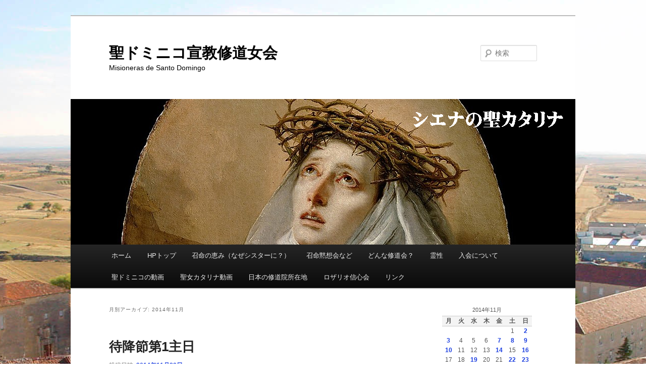

--- FILE ---
content_type: text/html; charset=UTF-8
request_url: https://dominica.jp/bbs/?m=201411
body_size: 11697
content:
<!DOCTYPE html>
<!--[if IE 6]>
<html id="ie6" lang="ja">
<![endif]-->
<!--[if IE 7]>
<html id="ie7" lang="ja">
<![endif]-->
<!--[if IE 8]>
<html id="ie8" lang="ja">
<![endif]-->
<!--[if !(IE 6) & !(IE 7) & !(IE 8)]><!-->
<html lang="ja">
<!--<![endif]-->
<head>
<meta charset="UTF-8" />
<meta name="viewport" content="width=device-width" />
<title>
11月 | 2014 | 聖ドミニコ宣教修道女会	</title>
<link rel="profile" href="https://gmpg.org/xfn/11" />
<link rel="stylesheet" type="text/css" media="all" href="https://dominica.daa.jp/bbs/wp-content/themes/twentyeleven/style.css?ver=20240716" />
<link rel="pingback" href="https://dominica.daa.jp/bbs/xmlrpc.php">
<!--[if lt IE 9]>
<script src="https://dominica.daa.jp/bbs/wp-content/themes/twentyeleven/js/html5.js?ver=3.7.0" type="text/javascript"></script>
<![endif]-->
<meta name='robots' content='max-image-preview:large' />
<link rel='dns-prefetch' href='//dominica.daa.jp' />
<link rel="alternate" type="application/rss+xml" title="聖ドミニコ宣教修道女会 &raquo; フィード" href="https://dominica.daa.jp/bbs/?feed=rss2" />
<link rel="alternate" type="application/rss+xml" title="聖ドミニコ宣教修道女会 &raquo; コメントフィード" href="https://dominica.daa.jp/bbs/?feed=comments-rss2" />
<script type="text/javascript">
/* <![CDATA[ */
window._wpemojiSettings = {"baseUrl":"https:\/\/s.w.org\/images\/core\/emoji\/15.0.3\/72x72\/","ext":".png","svgUrl":"https:\/\/s.w.org\/images\/core\/emoji\/15.0.3\/svg\/","svgExt":".svg","source":{"concatemoji":"https:\/\/dominica.daa.jp\/bbs\/wp-includes\/js\/wp-emoji-release.min.js?ver=6.6.4"}};
/*! This file is auto-generated */
!function(i,n){var o,s,e;function c(e){try{var t={supportTests:e,timestamp:(new Date).valueOf()};sessionStorage.setItem(o,JSON.stringify(t))}catch(e){}}function p(e,t,n){e.clearRect(0,0,e.canvas.width,e.canvas.height),e.fillText(t,0,0);var t=new Uint32Array(e.getImageData(0,0,e.canvas.width,e.canvas.height).data),r=(e.clearRect(0,0,e.canvas.width,e.canvas.height),e.fillText(n,0,0),new Uint32Array(e.getImageData(0,0,e.canvas.width,e.canvas.height).data));return t.every(function(e,t){return e===r[t]})}function u(e,t,n){switch(t){case"flag":return n(e,"\ud83c\udff3\ufe0f\u200d\u26a7\ufe0f","\ud83c\udff3\ufe0f\u200b\u26a7\ufe0f")?!1:!n(e,"\ud83c\uddfa\ud83c\uddf3","\ud83c\uddfa\u200b\ud83c\uddf3")&&!n(e,"\ud83c\udff4\udb40\udc67\udb40\udc62\udb40\udc65\udb40\udc6e\udb40\udc67\udb40\udc7f","\ud83c\udff4\u200b\udb40\udc67\u200b\udb40\udc62\u200b\udb40\udc65\u200b\udb40\udc6e\u200b\udb40\udc67\u200b\udb40\udc7f");case"emoji":return!n(e,"\ud83d\udc26\u200d\u2b1b","\ud83d\udc26\u200b\u2b1b")}return!1}function f(e,t,n){var r="undefined"!=typeof WorkerGlobalScope&&self instanceof WorkerGlobalScope?new OffscreenCanvas(300,150):i.createElement("canvas"),a=r.getContext("2d",{willReadFrequently:!0}),o=(a.textBaseline="top",a.font="600 32px Arial",{});return e.forEach(function(e){o[e]=t(a,e,n)}),o}function t(e){var t=i.createElement("script");t.src=e,t.defer=!0,i.head.appendChild(t)}"undefined"!=typeof Promise&&(o="wpEmojiSettingsSupports",s=["flag","emoji"],n.supports={everything:!0,everythingExceptFlag:!0},e=new Promise(function(e){i.addEventListener("DOMContentLoaded",e,{once:!0})}),new Promise(function(t){var n=function(){try{var e=JSON.parse(sessionStorage.getItem(o));if("object"==typeof e&&"number"==typeof e.timestamp&&(new Date).valueOf()<e.timestamp+604800&&"object"==typeof e.supportTests)return e.supportTests}catch(e){}return null}();if(!n){if("undefined"!=typeof Worker&&"undefined"!=typeof OffscreenCanvas&&"undefined"!=typeof URL&&URL.createObjectURL&&"undefined"!=typeof Blob)try{var e="postMessage("+f.toString()+"("+[JSON.stringify(s),u.toString(),p.toString()].join(",")+"));",r=new Blob([e],{type:"text/javascript"}),a=new Worker(URL.createObjectURL(r),{name:"wpTestEmojiSupports"});return void(a.onmessage=function(e){c(n=e.data),a.terminate(),t(n)})}catch(e){}c(n=f(s,u,p))}t(n)}).then(function(e){for(var t in e)n.supports[t]=e[t],n.supports.everything=n.supports.everything&&n.supports[t],"flag"!==t&&(n.supports.everythingExceptFlag=n.supports.everythingExceptFlag&&n.supports[t]);n.supports.everythingExceptFlag=n.supports.everythingExceptFlag&&!n.supports.flag,n.DOMReady=!1,n.readyCallback=function(){n.DOMReady=!0}}).then(function(){return e}).then(function(){var e;n.supports.everything||(n.readyCallback(),(e=n.source||{}).concatemoji?t(e.concatemoji):e.wpemoji&&e.twemoji&&(t(e.twemoji),t(e.wpemoji)))}))}((window,document),window._wpemojiSettings);
/* ]]> */
</script>
<style id='wp-emoji-styles-inline-css' type='text/css'>

	img.wp-smiley, img.emoji {
		display: inline !important;
		border: none !important;
		box-shadow: none !important;
		height: 1em !important;
		width: 1em !important;
		margin: 0 0.07em !important;
		vertical-align: -0.1em !important;
		background: none !important;
		padding: 0 !important;
	}
</style>
<link rel='stylesheet' id='wp-block-library-css' href='https://dominica.daa.jp/bbs/wp-includes/css/dist/block-library/style.min.css?ver=6.6.4' type='text/css' media='all' />
<style id='wp-block-library-theme-inline-css' type='text/css'>
.wp-block-audio :where(figcaption){color:#555;font-size:13px;text-align:center}.is-dark-theme .wp-block-audio :where(figcaption){color:#ffffffa6}.wp-block-audio{margin:0 0 1em}.wp-block-code{border:1px solid #ccc;border-radius:4px;font-family:Menlo,Consolas,monaco,monospace;padding:.8em 1em}.wp-block-embed :where(figcaption){color:#555;font-size:13px;text-align:center}.is-dark-theme .wp-block-embed :where(figcaption){color:#ffffffa6}.wp-block-embed{margin:0 0 1em}.blocks-gallery-caption{color:#555;font-size:13px;text-align:center}.is-dark-theme .blocks-gallery-caption{color:#ffffffa6}:root :where(.wp-block-image figcaption){color:#555;font-size:13px;text-align:center}.is-dark-theme :root :where(.wp-block-image figcaption){color:#ffffffa6}.wp-block-image{margin:0 0 1em}.wp-block-pullquote{border-bottom:4px solid;border-top:4px solid;color:currentColor;margin-bottom:1.75em}.wp-block-pullquote cite,.wp-block-pullquote footer,.wp-block-pullquote__citation{color:currentColor;font-size:.8125em;font-style:normal;text-transform:uppercase}.wp-block-quote{border-left:.25em solid;margin:0 0 1.75em;padding-left:1em}.wp-block-quote cite,.wp-block-quote footer{color:currentColor;font-size:.8125em;font-style:normal;position:relative}.wp-block-quote.has-text-align-right{border-left:none;border-right:.25em solid;padding-left:0;padding-right:1em}.wp-block-quote.has-text-align-center{border:none;padding-left:0}.wp-block-quote.is-large,.wp-block-quote.is-style-large,.wp-block-quote.is-style-plain{border:none}.wp-block-search .wp-block-search__label{font-weight:700}.wp-block-search__button{border:1px solid #ccc;padding:.375em .625em}:where(.wp-block-group.has-background){padding:1.25em 2.375em}.wp-block-separator.has-css-opacity{opacity:.4}.wp-block-separator{border:none;border-bottom:2px solid;margin-left:auto;margin-right:auto}.wp-block-separator.has-alpha-channel-opacity{opacity:1}.wp-block-separator:not(.is-style-wide):not(.is-style-dots){width:100px}.wp-block-separator.has-background:not(.is-style-dots){border-bottom:none;height:1px}.wp-block-separator.has-background:not(.is-style-wide):not(.is-style-dots){height:2px}.wp-block-table{margin:0 0 1em}.wp-block-table td,.wp-block-table th{word-break:normal}.wp-block-table :where(figcaption){color:#555;font-size:13px;text-align:center}.is-dark-theme .wp-block-table :where(figcaption){color:#ffffffa6}.wp-block-video :where(figcaption){color:#555;font-size:13px;text-align:center}.is-dark-theme .wp-block-video :where(figcaption){color:#ffffffa6}.wp-block-video{margin:0 0 1em}:root :where(.wp-block-template-part.has-background){margin-bottom:0;margin-top:0;padding:1.25em 2.375em}
</style>
<style id='classic-theme-styles-inline-css' type='text/css'>
/*! This file is auto-generated */
.wp-block-button__link{color:#fff;background-color:#32373c;border-radius:9999px;box-shadow:none;text-decoration:none;padding:calc(.667em + 2px) calc(1.333em + 2px);font-size:1.125em}.wp-block-file__button{background:#32373c;color:#fff;text-decoration:none}
</style>
<style id='global-styles-inline-css' type='text/css'>
:root{--wp--preset--aspect-ratio--square: 1;--wp--preset--aspect-ratio--4-3: 4/3;--wp--preset--aspect-ratio--3-4: 3/4;--wp--preset--aspect-ratio--3-2: 3/2;--wp--preset--aspect-ratio--2-3: 2/3;--wp--preset--aspect-ratio--16-9: 16/9;--wp--preset--aspect-ratio--9-16: 9/16;--wp--preset--color--black: #000;--wp--preset--color--cyan-bluish-gray: #abb8c3;--wp--preset--color--white: #fff;--wp--preset--color--pale-pink: #f78da7;--wp--preset--color--vivid-red: #cf2e2e;--wp--preset--color--luminous-vivid-orange: #ff6900;--wp--preset--color--luminous-vivid-amber: #fcb900;--wp--preset--color--light-green-cyan: #7bdcb5;--wp--preset--color--vivid-green-cyan: #00d084;--wp--preset--color--pale-cyan-blue: #8ed1fc;--wp--preset--color--vivid-cyan-blue: #0693e3;--wp--preset--color--vivid-purple: #9b51e0;--wp--preset--color--blue: #1982d1;--wp--preset--color--dark-gray: #373737;--wp--preset--color--medium-gray: #666;--wp--preset--color--light-gray: #e2e2e2;--wp--preset--gradient--vivid-cyan-blue-to-vivid-purple: linear-gradient(135deg,rgba(6,147,227,1) 0%,rgb(155,81,224) 100%);--wp--preset--gradient--light-green-cyan-to-vivid-green-cyan: linear-gradient(135deg,rgb(122,220,180) 0%,rgb(0,208,130) 100%);--wp--preset--gradient--luminous-vivid-amber-to-luminous-vivid-orange: linear-gradient(135deg,rgba(252,185,0,1) 0%,rgba(255,105,0,1) 100%);--wp--preset--gradient--luminous-vivid-orange-to-vivid-red: linear-gradient(135deg,rgba(255,105,0,1) 0%,rgb(207,46,46) 100%);--wp--preset--gradient--very-light-gray-to-cyan-bluish-gray: linear-gradient(135deg,rgb(238,238,238) 0%,rgb(169,184,195) 100%);--wp--preset--gradient--cool-to-warm-spectrum: linear-gradient(135deg,rgb(74,234,220) 0%,rgb(151,120,209) 20%,rgb(207,42,186) 40%,rgb(238,44,130) 60%,rgb(251,105,98) 80%,rgb(254,248,76) 100%);--wp--preset--gradient--blush-light-purple: linear-gradient(135deg,rgb(255,206,236) 0%,rgb(152,150,240) 100%);--wp--preset--gradient--blush-bordeaux: linear-gradient(135deg,rgb(254,205,165) 0%,rgb(254,45,45) 50%,rgb(107,0,62) 100%);--wp--preset--gradient--luminous-dusk: linear-gradient(135deg,rgb(255,203,112) 0%,rgb(199,81,192) 50%,rgb(65,88,208) 100%);--wp--preset--gradient--pale-ocean: linear-gradient(135deg,rgb(255,245,203) 0%,rgb(182,227,212) 50%,rgb(51,167,181) 100%);--wp--preset--gradient--electric-grass: linear-gradient(135deg,rgb(202,248,128) 0%,rgb(113,206,126) 100%);--wp--preset--gradient--midnight: linear-gradient(135deg,rgb(2,3,129) 0%,rgb(40,116,252) 100%);--wp--preset--font-size--small: 13px;--wp--preset--font-size--medium: 20px;--wp--preset--font-size--large: 36px;--wp--preset--font-size--x-large: 42px;--wp--preset--spacing--20: 0.44rem;--wp--preset--spacing--30: 0.67rem;--wp--preset--spacing--40: 1rem;--wp--preset--spacing--50: 1.5rem;--wp--preset--spacing--60: 2.25rem;--wp--preset--spacing--70: 3.38rem;--wp--preset--spacing--80: 5.06rem;--wp--preset--shadow--natural: 6px 6px 9px rgba(0, 0, 0, 0.2);--wp--preset--shadow--deep: 12px 12px 50px rgba(0, 0, 0, 0.4);--wp--preset--shadow--sharp: 6px 6px 0px rgba(0, 0, 0, 0.2);--wp--preset--shadow--outlined: 6px 6px 0px -3px rgba(255, 255, 255, 1), 6px 6px rgba(0, 0, 0, 1);--wp--preset--shadow--crisp: 6px 6px 0px rgba(0, 0, 0, 1);}:where(.is-layout-flex){gap: 0.5em;}:where(.is-layout-grid){gap: 0.5em;}body .is-layout-flex{display: flex;}.is-layout-flex{flex-wrap: wrap;align-items: center;}.is-layout-flex > :is(*, div){margin: 0;}body .is-layout-grid{display: grid;}.is-layout-grid > :is(*, div){margin: 0;}:where(.wp-block-columns.is-layout-flex){gap: 2em;}:where(.wp-block-columns.is-layout-grid){gap: 2em;}:where(.wp-block-post-template.is-layout-flex){gap: 1.25em;}:where(.wp-block-post-template.is-layout-grid){gap: 1.25em;}.has-black-color{color: var(--wp--preset--color--black) !important;}.has-cyan-bluish-gray-color{color: var(--wp--preset--color--cyan-bluish-gray) !important;}.has-white-color{color: var(--wp--preset--color--white) !important;}.has-pale-pink-color{color: var(--wp--preset--color--pale-pink) !important;}.has-vivid-red-color{color: var(--wp--preset--color--vivid-red) !important;}.has-luminous-vivid-orange-color{color: var(--wp--preset--color--luminous-vivid-orange) !important;}.has-luminous-vivid-amber-color{color: var(--wp--preset--color--luminous-vivid-amber) !important;}.has-light-green-cyan-color{color: var(--wp--preset--color--light-green-cyan) !important;}.has-vivid-green-cyan-color{color: var(--wp--preset--color--vivid-green-cyan) !important;}.has-pale-cyan-blue-color{color: var(--wp--preset--color--pale-cyan-blue) !important;}.has-vivid-cyan-blue-color{color: var(--wp--preset--color--vivid-cyan-blue) !important;}.has-vivid-purple-color{color: var(--wp--preset--color--vivid-purple) !important;}.has-black-background-color{background-color: var(--wp--preset--color--black) !important;}.has-cyan-bluish-gray-background-color{background-color: var(--wp--preset--color--cyan-bluish-gray) !important;}.has-white-background-color{background-color: var(--wp--preset--color--white) !important;}.has-pale-pink-background-color{background-color: var(--wp--preset--color--pale-pink) !important;}.has-vivid-red-background-color{background-color: var(--wp--preset--color--vivid-red) !important;}.has-luminous-vivid-orange-background-color{background-color: var(--wp--preset--color--luminous-vivid-orange) !important;}.has-luminous-vivid-amber-background-color{background-color: var(--wp--preset--color--luminous-vivid-amber) !important;}.has-light-green-cyan-background-color{background-color: var(--wp--preset--color--light-green-cyan) !important;}.has-vivid-green-cyan-background-color{background-color: var(--wp--preset--color--vivid-green-cyan) !important;}.has-pale-cyan-blue-background-color{background-color: var(--wp--preset--color--pale-cyan-blue) !important;}.has-vivid-cyan-blue-background-color{background-color: var(--wp--preset--color--vivid-cyan-blue) !important;}.has-vivid-purple-background-color{background-color: var(--wp--preset--color--vivid-purple) !important;}.has-black-border-color{border-color: var(--wp--preset--color--black) !important;}.has-cyan-bluish-gray-border-color{border-color: var(--wp--preset--color--cyan-bluish-gray) !important;}.has-white-border-color{border-color: var(--wp--preset--color--white) !important;}.has-pale-pink-border-color{border-color: var(--wp--preset--color--pale-pink) !important;}.has-vivid-red-border-color{border-color: var(--wp--preset--color--vivid-red) !important;}.has-luminous-vivid-orange-border-color{border-color: var(--wp--preset--color--luminous-vivid-orange) !important;}.has-luminous-vivid-amber-border-color{border-color: var(--wp--preset--color--luminous-vivid-amber) !important;}.has-light-green-cyan-border-color{border-color: var(--wp--preset--color--light-green-cyan) !important;}.has-vivid-green-cyan-border-color{border-color: var(--wp--preset--color--vivid-green-cyan) !important;}.has-pale-cyan-blue-border-color{border-color: var(--wp--preset--color--pale-cyan-blue) !important;}.has-vivid-cyan-blue-border-color{border-color: var(--wp--preset--color--vivid-cyan-blue) !important;}.has-vivid-purple-border-color{border-color: var(--wp--preset--color--vivid-purple) !important;}.has-vivid-cyan-blue-to-vivid-purple-gradient-background{background: var(--wp--preset--gradient--vivid-cyan-blue-to-vivid-purple) !important;}.has-light-green-cyan-to-vivid-green-cyan-gradient-background{background: var(--wp--preset--gradient--light-green-cyan-to-vivid-green-cyan) !important;}.has-luminous-vivid-amber-to-luminous-vivid-orange-gradient-background{background: var(--wp--preset--gradient--luminous-vivid-amber-to-luminous-vivid-orange) !important;}.has-luminous-vivid-orange-to-vivid-red-gradient-background{background: var(--wp--preset--gradient--luminous-vivid-orange-to-vivid-red) !important;}.has-very-light-gray-to-cyan-bluish-gray-gradient-background{background: var(--wp--preset--gradient--very-light-gray-to-cyan-bluish-gray) !important;}.has-cool-to-warm-spectrum-gradient-background{background: var(--wp--preset--gradient--cool-to-warm-spectrum) !important;}.has-blush-light-purple-gradient-background{background: var(--wp--preset--gradient--blush-light-purple) !important;}.has-blush-bordeaux-gradient-background{background: var(--wp--preset--gradient--blush-bordeaux) !important;}.has-luminous-dusk-gradient-background{background: var(--wp--preset--gradient--luminous-dusk) !important;}.has-pale-ocean-gradient-background{background: var(--wp--preset--gradient--pale-ocean) !important;}.has-electric-grass-gradient-background{background: var(--wp--preset--gradient--electric-grass) !important;}.has-midnight-gradient-background{background: var(--wp--preset--gradient--midnight) !important;}.has-small-font-size{font-size: var(--wp--preset--font-size--small) !important;}.has-medium-font-size{font-size: var(--wp--preset--font-size--medium) !important;}.has-large-font-size{font-size: var(--wp--preset--font-size--large) !important;}.has-x-large-font-size{font-size: var(--wp--preset--font-size--x-large) !important;}
:where(.wp-block-post-template.is-layout-flex){gap: 1.25em;}:where(.wp-block-post-template.is-layout-grid){gap: 1.25em;}
:where(.wp-block-columns.is-layout-flex){gap: 2em;}:where(.wp-block-columns.is-layout-grid){gap: 2em;}
:root :where(.wp-block-pullquote){font-size: 1.5em;line-height: 1.6;}
</style>
<link rel='stylesheet' id='twentyeleven-block-style-css' href='https://dominica.daa.jp/bbs/wp-content/themes/twentyeleven/blocks.css?ver=20240621' type='text/css' media='all' />
<link rel="https://api.w.org/" href="https://dominica.daa.jp/bbs/index.php?rest_route=/" /><link rel="EditURI" type="application/rsd+xml" title="RSD" href="https://dominica.daa.jp/bbs/xmlrpc.php?rsd" />
<meta name="generator" content="WordPress 6.6.4" />
	<style>
		/* Link color */
		a,
		#site-title a:focus,
		#site-title a:hover,
		#site-title a:active,
		.entry-title a:hover,
		.entry-title a:focus,
		.entry-title a:active,
		.widget_twentyeleven_ephemera .comments-link a:hover,
		section.recent-posts .other-recent-posts a[rel="bookmark"]:hover,
		section.recent-posts .other-recent-posts .comments-link a:hover,
		.format-image footer.entry-meta a:hover,
		#site-generator a:hover {
			color: #1b3ee0;
		}
		section.recent-posts .other-recent-posts .comments-link a:hover {
			border-color: #1b3ee0;
		}
		article.feature-image.small .entry-summary p a:hover,
		.entry-header .comments-link a:hover,
		.entry-header .comments-link a:focus,
		.entry-header .comments-link a:active,
		.feature-slider a.active {
			background-color: #1b3ee0;
		}
	</style>
			<style type="text/css" id="twentyeleven-header-css">
				#site-title a,
		#site-description {
			color: #000000;
		}
		</style>
		<style type="text/css" id="custom-background-css">
body.custom-background { background-color: #ffffff; background-image: url("https://dominica.jp/bbs/wp-content/uploads/2013/01/caler042.jpg"); background-position: center top; background-size: auto; background-repeat: no-repeat; background-attachment: scroll; }
</style>
	</head>

<body class="archive date custom-background wp-embed-responsive single-author two-column right-sidebar">
<div class="skip-link"><a class="assistive-text" href="#content">メインコンテンツへ移動</a></div><div class="skip-link"><a class="assistive-text" href="#secondary">サブコンテンツへ移動</a></div><div id="page" class="hfeed">
	<header id="branding">
			<hgroup>
				<h1 id="site-title"><span><a href="https://dominica.daa.jp/bbs/" rel="home">聖ドミニコ宣教修道女会</a></span></h1>
				<h2 id="site-description">Misioneras de Santo Domingo</h2>
			</hgroup>

						<a href="https://dominica.daa.jp/bbs/">
				<img src="https://dominica.daa.jp/bbs/wp-content/themes/twentyeleven/images/headers/wheel.jpg" width="1000" height="288" alt="聖ドミニコ宣教修道女会" decoding="async" fetchpriority="high" />			</a>
			
									<form method="get" id="searchform" action="https://dominica.daa.jp/bbs/">
		<label for="s" class="assistive-text">検索</label>
		<input type="text" class="field" name="s" id="s" placeholder="検索" />
		<input type="submit" class="submit" name="submit" id="searchsubmit" value="検索" />
	</form>
			
			<nav id="access">
				<h3 class="assistive-text">メインメニュー</h3>
				<div class="menu"><ul>
<li ><a href="https://dominica.daa.jp/bbs/">ホーム</a></li><li class="page_item page-item-38"><a href="https://dominica.daa.jp/bbs/?page_id=38">HPトップ</a></li>
<li class="page_item page-item-3787"><a href="https://dominica.daa.jp/bbs/?page_id=3787">召命の恵み（なぜシスターに？）</a></li>
<li class="page_item page-item-3260"><a href="https://dominica.daa.jp/bbs/?page_id=3260">召命黙想会など</a></li>
<li class="page_item page-item-2364"><a href="https://dominica.daa.jp/bbs/?page_id=2364">どんな修道会？</a></li>
<li class="page_item page-item-670 page_item_has_children"><a href="https://dominica.daa.jp/bbs/?page_id=670">霊性</a>
<ul class='children'>
	<li class="page_item page-item-51"><a href="https://dominica.daa.jp/bbs/?page_id=51">歴史</a></li>
	<li class="page_item page-item-2592"><a href="https://dominica.daa.jp/bbs/?page_id=2592">ジュビレについて</a></li>
	<li class="page_item page-item-355"><a href="https://dominica.daa.jp/bbs/?page_id=355">ドミニコ会の聖人</a></li>
</ul>
</li>
<li class="page_item page-item-230 page_item_has_children"><a href="https://dominica.daa.jp/bbs/?page_id=230">入会について</a>
<ul class='children'>
	<li class="page_item page-item-986 page_item_has_children"><a href="https://dominica.daa.jp/bbs/?page_id=986">修道女（シスター）になるには</a>
	<ul class='children'>
		<li class="page_item page-item-1031"><a href="https://dominica.daa.jp/bbs/?page_id=1031">修練院</a></li>
		<li class="page_item page-item-1141"><a href="https://dominica.daa.jp/bbs/?page_id=1141">国際修学院（スペイン）</a></li>
	</ul>
</li>
	<li class="page_item page-item-3137"><a href="https://dominica.daa.jp/bbs/?page_id=3137">ゆげゆげ体操</a></li>
</ul>
</li>
<li class="page_item page-item-2267"><a href="https://dominica.daa.jp/bbs/?page_id=2267">聖ドミニコの動画</a></li>
<li class="page_item page-item-3607"><a href="https://dominica.daa.jp/bbs/?page_id=3607">聖女カタリナ動画</a></li>
<li class="page_item page-item-55"><a href="https://dominica.daa.jp/bbs/?page_id=55">日本の修道院所在地</a></li>
<li class="page_item page-item-629 page_item_has_children"><a href="https://dominica.daa.jp/bbs/?page_id=629">ロザリオ信心会</a>
<ul class='children'>
	<li class="page_item page-item-1795"><a href="https://dominica.daa.jp/bbs/?page_id=1795">岡崎修道院</a></li>
	<li class="page_item page-item-1927"><a href="https://dominica.daa.jp/bbs/?page_id=1927">伊丹修道院</a></li>
</ul>
</li>
<li class="page_item page-item-1153"><a href="https://dominica.daa.jp/bbs/?page_id=1153">リンク</a></li>
</ul></div>
			</nav><!-- #access -->
	</header><!-- #branding -->


	<div id="main">

		<section id="primary">
			<div id="content" role="main">

			
				<header class="page-header">
					<h1 class="page-title">
						月別アーカイブ: <span>2014年11月</span>					</h1>
				</header>

							<nav id="nav-above">
				<h3 class="assistive-text">投稿ナビゲーション</h3>
				<div class="nav-previous"><a href="https://dominica.daa.jp/bbs/?m=201411&#038;paged=2" ><span class="meta-nav">&larr;</span> 過去の投稿</a></div>
				<div class="nav-next"></div>
			</nav><!-- #nav-above -->
			
				
					
	<article id="post-1469" class="post-1469 post type-post status-publish format-standard hentry category-25">
		<header class="entry-header">
						<h1 class="entry-title"><a href="https://dominica.daa.jp/bbs/?p=1469" rel="bookmark">待降節第1主日</a></h1>
			
						<div class="entry-meta">
				<span class="sep">投稿日時: </span><a href="https://dominica.daa.jp/bbs/?p=1469" title="8:50 PM" rel="bookmark"><time class="entry-date" datetime="2014-11-29T20:50:08+09:00">2014年11月29日</time></a><span class="by-author"> <span class="sep"> 投稿者: </span> <span class="author vcard"><a class="url fn n" href="https://dominica.daa.jp/bbs/?author=1" title="聖ドミニコ宣教修道女会 広報委員会 の投稿をすべて表示" rel="author">聖ドミニコ宣教修道女会 広報委員会</a></span></span>			</div><!-- .entry-meta -->
			
					</header><!-- .entry-header -->

				<div class="entry-content">
			<p><a href="http://www.oriens.or.jp/st/st141130.html" target="_blank"><img decoding="async" class="alignnone size-full wp-image-1169" src="http://dominica.jp/bbs/wp-content/uploads/2014/11/bible-w6.gif" alt="bible-w6" width="86" height="52" /></a>←クリック<strong>「目を覚ましていなさい」（マルコ13章33節）</strong><br />
<b><br />
</b></p>
					</div><!-- .entry-content -->
		
		<footer class="entry-meta">
			
										<span class="cat-links">
					<span class="entry-utility-prep entry-utility-prep-cat-links">カテゴリー:</span> <a href="https://dominica.daa.jp/bbs/?cat=25" rel="category">聖書と典礼</a>			</span>
							
										
			
					</footer><!-- .entry-meta -->
	</article><!-- #post-1469 -->

				
					
	<article id="post-1423" class="post-1423 post type-post status-publish format-standard hentry category-31">
		<header class="entry-header">
						<h1 class="entry-title"><a href="https://dominica.daa.jp/bbs/?p=1423" rel="bookmark">沖縄からの便り</a></h1>
			
						<div class="entry-meta">
				<span class="sep">投稿日時: </span><a href="https://dominica.daa.jp/bbs/?p=1423" title="9:02 PM" rel="bookmark"><time class="entry-date" datetime="2014-11-25T21:02:37+09:00">2014年11月25日</time></a><span class="by-author"> <span class="sep"> 投稿者: </span> <span class="author vcard"><a class="url fn n" href="https://dominica.daa.jp/bbs/?author=1" title="聖ドミニコ宣教修道女会 広報委員会 の投稿をすべて表示" rel="author">聖ドミニコ宣教修道女会 広報委員会</a></span></span>			</div><!-- .entry-meta -->
			
					</header><!-- .entry-header -->

				<div class="entry-content">
			<p><img decoding="async" class="alignnone size-full wp-image-1424" src="http://dominica.jp/bbs/wp-content/uploads/2014/11/IMG-e1416916840654.jpg" alt="IMG" width="300" height="173" /></p>
					</div><!-- .entry-content -->
		
		<footer class="entry-meta">
			
										<span class="cat-links">
					<span class="entry-utility-prep entry-utility-prep-cat-links">カテゴリー:</span> <a href="https://dominica.daa.jp/bbs/?cat=31" rel="category">沖縄修道院</a>			</span>
							
										
			
					</footer><!-- .entry-meta -->
	</article><!-- #post-1423 -->

				
					
	<article id="post-1408" class="post-1408 post type-post status-publish format-standard hentry category-25">
		<header class="entry-header">
						<h1 class="entry-title"><a href="https://dominica.daa.jp/bbs/?p=1408" rel="bookmark">王であるキリスト</a></h1>
			
						<div class="entry-meta">
				<span class="sep">投稿日時: </span><a href="https://dominica.daa.jp/bbs/?p=1408" title="12:56 AM" rel="bookmark"><time class="entry-date" datetime="2014-11-23T00:56:15+09:00">2014年11月23日</time></a><span class="by-author"> <span class="sep"> 投稿者: </span> <span class="author vcard"><a class="url fn n" href="https://dominica.daa.jp/bbs/?author=1" title="聖ドミニコ宣教修道女会 広報委員会 の投稿をすべて表示" rel="author">聖ドミニコ宣教修道女会 広報委員会</a></span></span>			</div><!-- .entry-meta -->
			
					</header><!-- .entry-header -->

				<div class="entry-content">
			<p><a href="http://www.oriens.or.jp/st/st141123.html" target="_blank"><img loading="lazy" decoding="async" class="alignnone size-full wp-image-1169" alt="bible-w6" src="http://dominica.jp/bbs/wp-content/uploads/2014/11/bible-w6.gif" width="86" height="52" /></a>←クリック</p>
<p>「人の子はその栄光の座に着く。そして、すべての国の民をより分ける」</p>
<p>（マタイによる福音書25章31-32節）</p>
<p>&nbsp;</p>
					</div><!-- .entry-content -->
		
		<footer class="entry-meta">
			
										<span class="cat-links">
					<span class="entry-utility-prep entry-utility-prep-cat-links">カテゴリー:</span> <a href="https://dominica.daa.jp/bbs/?cat=25" rel="category">聖書と典礼</a>			</span>
							
										
			
					</footer><!-- .entry-meta -->
	</article><!-- #post-1408 -->

				
					
	<article id="post-1406" class="post-1406 post type-post status-publish format-standard hentry category-30">
		<header class="entry-header">
						<h1 class="entry-title"><a href="https://dominica.daa.jp/bbs/?p=1406" rel="bookmark">心からの感謝をこめて</a></h1>
			
						<div class="entry-meta">
				<span class="sep">投稿日時: </span><a href="https://dominica.daa.jp/bbs/?p=1406" title="1:39 PM" rel="bookmark"><time class="entry-date" datetime="2014-11-22T13:39:11+09:00">2014年11月22日</time></a><span class="by-author"> <span class="sep"> 投稿者: </span> <span class="author vcard"><a class="url fn n" href="https://dominica.daa.jp/bbs/?author=1" title="聖ドミニコ宣教修道女会 広報委員会 の投稿をすべて表示" rel="author">聖ドミニコ宣教修道女会 広報委員会</a></span></span>			</div><!-- .entry-meta -->
			
					</header><!-- .entry-header -->

				<div class="entry-content">
			<p>スペインの管区長さま、院長さま、<img loading="lazy" decoding="async" class="size-full wp-image-1411 alignleft" alt="dca54" src="http://dominica.jp/bbs/wp-content/uploads/2014/11/dca541-e1416700938742.jpg" width="100" height="142" />姉妹の皆さまから学んだたくさんのことは、ことばでは言い尽せませんが、とりわけあたたかいもてなしの心と神の家（修道院）を美しく磨きあげている信仰の深さです。何ものも恐れない強靭な意志と同時に胸にとびこんでいけば両手を広げてしっかり受けとめてくれるあたたかさに感銘を受けました。</p>
<p>私たちの日本管区の土台を築いてくださった母なるスペイン管区の皆さまに心から感謝をこめた日々を過ごしたいです。（日本管区長Sr.N）</p>
					</div><!-- .entry-content -->
		
		<footer class="entry-meta">
			
										<span class="cat-links">
					<span class="entry-utility-prep entry-utility-prep-cat-links">カテゴリー:</span> <a href="https://dominica.daa.jp/bbs/?cat=30" rel="category">管区長より</a>			</span>
							
										
			
					</footer><!-- .entry-meta -->
	</article><!-- #post-1406 -->

				
					
	<article id="post-1381" class="post-1381 post type-post status-publish format-standard hentry category-29">
		<header class="entry-header">
						<h1 class="entry-title"><a href="https://dominica.daa.jp/bbs/?p=1381" rel="bookmark">日本の柿、ありがとう！Ｇｒａｃｉａｓ！</a></h1>
			
						<div class="entry-meta">
				<span class="sep">投稿日時: </span><a href="https://dominica.daa.jp/bbs/?p=1381" title="10:45 AM" rel="bookmark"><time class="entry-date" datetime="2014-11-19T10:45:31+09:00">2014年11月19日</time></a><span class="by-author"> <span class="sep"> 投稿者: </span> <span class="author vcard"><a class="url fn n" href="https://dominica.daa.jp/bbs/?author=1" title="聖ドミニコ宣教修道女会 広報委員会 の投稿をすべて表示" rel="author">聖ドミニコ宣教修道女会 広報委員会</a></span></span>			</div><!-- .entry-meta -->
			
					</header><!-- .entry-header -->

				<div class="entry-content">
			<p><img loading="lazy" decoding="async" class="alignnone size-full wp-image-1382" alt="かき" src="http://dominica.jp/bbs/wp-content/uploads/2014/11/6f2849e8e79f99fee83cba8553a34ad2.jpg" width="4288" height="3216" srcset="https://dominica.daa.jp/bbs/wp-content/uploads/2014/11/6f2849e8e79f99fee83cba8553a34ad2.jpg 4288w, https://dominica.daa.jp/bbs/wp-content/uploads/2014/11/6f2849e8e79f99fee83cba8553a34ad2-300x224.jpg 300w, https://dominica.daa.jp/bbs/wp-content/uploads/2014/11/6f2849e8e79f99fee83cba8553a34ad2-1024x768.jpg 1024w, https://dominica.daa.jp/bbs/wp-content/uploads/2014/11/6f2849e8e79f99fee83cba8553a34ad2-400x300.jpg 400w" sizes="(max-width: 4288px) 100vw, 4288px" /> <img loading="lazy" decoding="async" class="alignnone size-full wp-image-1383" alt="minna" src="http://dominica.jp/bbs/wp-content/uploads/2014/11/minna.jpg" width="4288" height="3216" srcset="https://dominica.daa.jp/bbs/wp-content/uploads/2014/11/minna.jpg 4288w, https://dominica.daa.jp/bbs/wp-content/uploads/2014/11/minna-300x224.jpg 300w, https://dominica.daa.jp/bbs/wp-content/uploads/2014/11/minna-1024x768.jpg 1024w, https://dominica.daa.jp/bbs/wp-content/uploads/2014/11/minna-400x300.jpg 400w" sizes="(max-width: 4288px) 100vw, 4288px" /> <img loading="lazy" decoding="async" class="alignnone size-full wp-image-1385" alt="PB090047" src="http://dominica.jp/bbs/wp-content/uploads/2014/11/PB090047.jpg" width="3216" height="4288" srcset="https://dominica.daa.jp/bbs/wp-content/uploads/2014/11/PB090047.jpg 3216w, https://dominica.daa.jp/bbs/wp-content/uploads/2014/11/PB090047-224x300.jpg 224w, https://dominica.daa.jp/bbs/wp-content/uploads/2014/11/PB090047-768x1024.jpg 768w" sizes="(max-width: 3216px) 100vw, 3216px" /></p>
					</div><!-- .entry-content -->
		
		<footer class="entry-meta">
			
										<span class="cat-links">
					<span class="entry-utility-prep entry-utility-prep-cat-links">カテゴリー:</span> <a href="https://dominica.daa.jp/bbs/?cat=29" rel="category">国際修学院より</a>			</span>
							
										
			
					</footer><!-- .entry-meta -->
	</article><!-- #post-1381 -->

				
					
	<article id="post-1362" class="post-1362 post type-post status-publish format-standard hentry category-25">
		<header class="entry-header">
						<h1 class="entry-title"><a href="https://dominica.daa.jp/bbs/?p=1362" rel="bookmark">年間第３３主日</a></h1>
			
						<div class="entry-meta">
				<span class="sep">投稿日時: </span><a href="https://dominica.daa.jp/bbs/?p=1362" title="12:15 AM" rel="bookmark"><time class="entry-date" datetime="2014-11-16T00:15:58+09:00">2014年11月16日</time></a><span class="by-author"> <span class="sep"> 投稿者: </span> <span class="author vcard"><a class="url fn n" href="https://dominica.daa.jp/bbs/?author=1" title="聖ドミニコ宣教修道女会 広報委員会 の投稿をすべて表示" rel="author">聖ドミニコ宣教修道女会 広報委員会</a></span></span>			</div><!-- .entry-meta -->
			
					</header><!-- .entry-header -->

				<div class="entry-content">
			<p><a href="http://www.oriens.or.jp/st/st141116.html" target="_blank"><img loading="lazy" decoding="async" class="size-full wp-image-1169 alignleft" alt="bible-w6" src="http://dominica.jp/bbs/wp-content/uploads/2014/11/bible-w6.gif" width="86" height="52" /></a>  「お前は少しのものに忠実であったから、</p>
<p>多くのものを管理させよう」（マタイ25章21節）</p>
<p>&nbsp;</p>
					</div><!-- .entry-content -->
		
		<footer class="entry-meta">
			
										<span class="cat-links">
					<span class="entry-utility-prep entry-utility-prep-cat-links">カテゴリー:</span> <a href="https://dominica.daa.jp/bbs/?cat=25" rel="category">聖書と典礼</a>			</span>
							
										
			
					</footer><!-- .entry-meta -->
	</article><!-- #post-1362 -->

				
					
	<article id="post-1346" class="post-1346 post type-post status-publish format-standard hentry category-29">
		<header class="entry-header">
						<h1 class="entry-title"><a href="https://dominica.daa.jp/bbs/?p=1346" rel="bookmark">国際修学院（スペイン）より</a></h1>
			
						<div class="entry-meta">
				<span class="sep">投稿日時: </span><a href="https://dominica.daa.jp/bbs/?p=1346" title="12:34 PM" rel="bookmark"><time class="entry-date" datetime="2014-11-14T12:34:31+09:00">2014年11月14日</time></a><span class="by-author"> <span class="sep"> 投稿者: </span> <span class="author vcard"><a class="url fn n" href="https://dominica.daa.jp/bbs/?author=1" title="聖ドミニコ宣教修道女会 広報委員会 の投稿をすべて表示" rel="author">聖ドミニコ宣教修道女会 広報委員会</a></span></span>			</div><!-- .entry-meta -->
			
					</header><!-- .entry-header -->

				<div class="entry-content">
			<p style="text-align: left;">　　　　日本から管区長さま、修練長さまが訪問され、</p>
<p>　　　　　楽しいひと時を過ごしました。GRACIAS！</p>
<p><img loading="lazy" decoding="async" class="alignnone  wp-image-1356" alt="PB080013" src="http://dominica.jp/bbs/wp-content/uploads/2014/11/PB080013-e1415935939930.jpg" width="187" height="124" /><img loading="lazy" decoding="async" class="alignnone  wp-image-1347" style="width: 186px;" alt="PB080016" src="http://dominica.jp/bbs/wp-content/uploads/2014/11/PB080016-e1415934940938.jpg" width="171" height="135" /></p>
<p><img loading="lazy" decoding="async" class="alignnone  wp-image-1354" style="width: 197px;" alt="PB090027" src="http://dominica.jp/bbs/wp-content/uploads/2014/11/PB090027-e1415935496376.jpg" width="205" height="127" /><img loading="lazy" decoding="async" class="alignnone  wp-image-1355" style="width: 205px;" alt="PB090034" src="http://dominica.jp/bbs/wp-content/uploads/2014/11/PB090034-e1415935566314.jpg" width="207" height="136" /></p>
<p>&nbsp;</p>
					</div><!-- .entry-content -->
		
		<footer class="entry-meta">
			
										<span class="cat-links">
					<span class="entry-utility-prep entry-utility-prep-cat-links">カテゴリー:</span> <a href="https://dominica.daa.jp/bbs/?cat=29" rel="category">国際修学院より</a>			</span>
							
										
			
					</footer><!-- .entry-meta -->
	</article><!-- #post-1346 -->

				
					
	<article id="post-1253" class="post-1253 post type-post status-publish format-standard hentry category-28">
		<header class="entry-header">
						<h1 class="entry-title"><a href="https://dominica.daa.jp/bbs/?p=1253" rel="bookmark">ベトナムより</a></h1>
			
						<div class="entry-meta">
				<span class="sep">投稿日時: </span><a href="https://dominica.daa.jp/bbs/?p=1253" title="3:07 PM" rel="bookmark"><time class="entry-date" datetime="2014-11-10T15:07:26+09:00">2014年11月10日</time></a><span class="by-author"> <span class="sep"> 投稿者: </span> <span class="author vcard"><a class="url fn n" href="https://dominica.daa.jp/bbs/?author=1" title="聖ドミニコ宣教修道女会 広報委員会 の投稿をすべて表示" rel="author">聖ドミニコ宣教修道女会 広報委員会</a></span></span>			</div><!-- .entry-meta -->
			
					</header><!-- .entry-header -->

				<div class="entry-content">
			<p><img loading="lazy" decoding="async" class="alignnone size-full wp-image-1258 aligncenter" alt="bet" src="http://dominica.jp/bbs/wp-content/uploads/2014/11/bet-e1415625476525.jpg" width="250" height="193" /></p>
<p>修道会がベトナムに最初の養成の家を設置して３年の月日が経ちました。現代に於ける召命不足現象にも拘わらず、またこの国ベトナムは社会（共産）主義の国にも拘らず、今日、私共は準志願者１０人、志願者　６人、そして、修練者　１２人の若者達に恵まれた養成の修道院となりました。彼女らは、それぞれの養成期間とプログラムに応じて、私たちの父、聖ドミニコの精神に従い、神の御言葉をより多くの人々に伝えることが出来る宣教者になるように、また神から頂いた召出しに相応しく答えることができるように、祈りと共に、祈りうちに人間的養成、そして霊的、奉献生活の真髄と精神などを学びつつ日々頑張っています。どうぞ、この若者たちの中で一人でもの多くの若者がよき宣教者として日本また、他の国で働くことが出来るように、お祈りください。　　　　　　　　　　　　　　Sr.N.</p>
<p>&nbsp;</p>
					</div><!-- .entry-content -->
		
		<footer class="entry-meta">
			
										<span class="cat-links">
					<span class="entry-utility-prep entry-utility-prep-cat-links">カテゴリー:</span> <a href="https://dominica.daa.jp/bbs/?cat=28" rel="category">海外の日本人シスター</a>			</span>
							
										
			
					</footer><!-- .entry-meta -->
	</article><!-- #post-1253 -->

				
					
	<article id="post-1229" class="post-1229 post type-post status-publish format-standard hentry category-25">
		<header class="entry-header">
						<h1 class="entry-title"><a href="https://dominica.daa.jp/bbs/?p=1229" rel="bookmark">ラテラン教会の献堂</a></h1>
			
						<div class="entry-meta">
				<span class="sep">投稿日時: </span><a href="https://dominica.daa.jp/bbs/?p=1229" title="12:00 AM" rel="bookmark"><time class="entry-date" datetime="2014-11-09T00:00:56+09:00">2014年11月9日</time></a><span class="by-author"> <span class="sep"> 投稿者: </span> <span class="author vcard"><a class="url fn n" href="https://dominica.daa.jp/bbs/?author=1" title="聖ドミニコ宣教修道女会 広報委員会 の投稿をすべて表示" rel="author">聖ドミニコ宣教修道女会 広報委員会</a></span></span>			</div><!-- .entry-meta -->
			
					</header><!-- .entry-header -->

				<div class="entry-content">
			<p style="text-align: center;">   クリック→<a href="http://www.oriens.or.jp/st/st141109.html" target="_blank"><img loading="lazy" decoding="async" class="alignnone size-full wp-image-1169" alt="bible-w6" src="http://dominica.jp/bbs/wp-content/uploads/2014/11/bible-w6.gif" width="86" height="52" /></a><img loading="lazy" decoding="async" class="size-full wp-image-1232" alt="カルペン" src="http://dominica.jp/bbs/wp-content/uploads/2014/11/82bd7e815b22046b986227300fafc12a-e1415490557349.jpg" width="66" height="93" /></p>
<p style="text-align: center;">　　　　　「私の父の家を商売の家としてはならない」  （ヨハネによる福音２章１７節）</p>
<h3 style="text-align: left;">　　　　　　　（写真：ローマ法王の夢　教会を支える聖ドミニコ　聖カタリナ大学　アルベルト・カルペンティールギャラリー所蔵）</h3>
<p style="text-align: center;">
					</div><!-- .entry-content -->
		
		<footer class="entry-meta">
			
										<span class="cat-links">
					<span class="entry-utility-prep entry-utility-prep-cat-links">カテゴリー:</span> <a href="https://dominica.daa.jp/bbs/?cat=25" rel="category">聖書と典礼</a>			</span>
							
										
			
					</footer><!-- .entry-meta -->
	</article><!-- #post-1229 -->

				
					
	<article id="post-1220" class="post-1220 post type-post status-publish format-standard hentry category-26">
		<header class="entry-header">
						<h1 class="entry-title"><a href="https://dominica.daa.jp/bbs/?p=1220" rel="bookmark">説教者兄弟会（ドミニコ会）死者の日　　　</a></h1>
			
						<div class="entry-meta">
				<span class="sep">投稿日時: </span><a href="https://dominica.daa.jp/bbs/?p=1220" title="12:48 AM" rel="bookmark"><time class="entry-date" datetime="2014-11-08T00:48:28+09:00">2014年11月8日</time></a><span class="by-author"> <span class="sep"> 投稿者: </span> <span class="author vcard"><a class="url fn n" href="https://dominica.daa.jp/bbs/?author=1" title="聖ドミニコ宣教修道女会 広報委員会 の投稿をすべて表示" rel="author">聖ドミニコ宣教修道女会 広報委員会</a></span></span>			</div><!-- .entry-meta -->
			
					</header><!-- .entry-header -->

				<div class="entry-content">
			<p><img loading="lazy" decoding="async" class="alignnone size-full wp-image-1224 aligncenter" alt="写真" src="http://dominica.jp/bbs/wp-content/uploads/2014/11/-e1415364586367.jpg" width="150" height="159" /></p>
<p>「わたしは、生きていた間よりも、死んでからの方が、あなた方の役に立つでしょう。」</p>
<p>(聖ドミニコの言葉：<b>『聖ドミニコの死についての</b><b>ヴェロナのフライ・ベントゥラの証言』より）</b></p>
<h3>                   （写真:聖ドミニコの死：聖カタリナ大学：アルベルト・カルペンティールギャラリー所蔵）</h3>
					</div><!-- .entry-content -->
		
		<footer class="entry-meta">
			
										<span class="cat-links">
					<span class="entry-utility-prep entry-utility-prep-cat-links">カテゴリー:</span> <a href="https://dominica.daa.jp/bbs/?cat=26" rel="category">聖人</a>			</span>
							
										
			
					</footer><!-- .entry-meta -->
	</article><!-- #post-1220 -->

				
							<nav id="nav-below">
				<h3 class="assistive-text">投稿ナビゲーション</h3>
				<div class="nav-previous"><a href="https://dominica.daa.jp/bbs/?m=201411&#038;paged=2" ><span class="meta-nav">&larr;</span> 過去の投稿</a></div>
				<div class="nav-next"></div>
			</nav><!-- #nav-above -->
			
			
			</div><!-- #content -->
		</section><!-- #primary -->

		<div id="secondary" class="widget-area" role="complementary">
			<aside id="calendar-2" class="widget widget_calendar"><div id="calendar_wrap" class="calendar_wrap"><table id="wp-calendar" class="wp-calendar-table">
	<caption>2014年11月</caption>
	<thead>
	<tr>
		<th scope="col" title="月曜日">月</th>
		<th scope="col" title="火曜日">火</th>
		<th scope="col" title="水曜日">水</th>
		<th scope="col" title="木曜日">木</th>
		<th scope="col" title="金曜日">金</th>
		<th scope="col" title="土曜日">土</th>
		<th scope="col" title="日曜日">日</th>
	</tr>
	</thead>
	<tbody>
	<tr>
		<td colspan="5" class="pad">&nbsp;</td><td>1</td><td><a href="https://dominica.daa.jp/bbs/?m=20141102" aria-label="2014年11月2日 に投稿を公開">2</a></td>
	</tr>
	<tr>
		<td><a href="https://dominica.daa.jp/bbs/?m=20141103" aria-label="2014年11月3日 に投稿を公開">3</a></td><td>4</td><td>5</td><td>6</td><td><a href="https://dominica.daa.jp/bbs/?m=20141107" aria-label="2014年11月7日 に投稿を公開">7</a></td><td><a href="https://dominica.daa.jp/bbs/?m=20141108" aria-label="2014年11月8日 に投稿を公開">8</a></td><td><a href="https://dominica.daa.jp/bbs/?m=20141109" aria-label="2014年11月9日 に投稿を公開">9</a></td>
	</tr>
	<tr>
		<td><a href="https://dominica.daa.jp/bbs/?m=20141110" aria-label="2014年11月10日 に投稿を公開">10</a></td><td>11</td><td>12</td><td>13</td><td><a href="https://dominica.daa.jp/bbs/?m=20141114" aria-label="2014年11月14日 に投稿を公開">14</a></td><td>15</td><td><a href="https://dominica.daa.jp/bbs/?m=20141116" aria-label="2014年11月16日 に投稿を公開">16</a></td>
	</tr>
	<tr>
		<td>17</td><td>18</td><td><a href="https://dominica.daa.jp/bbs/?m=20141119" aria-label="2014年11月19日 に投稿を公開">19</a></td><td>20</td><td>21</td><td><a href="https://dominica.daa.jp/bbs/?m=20141122" aria-label="2014年11月22日 に投稿を公開">22</a></td><td><a href="https://dominica.daa.jp/bbs/?m=20141123" aria-label="2014年11月23日 に投稿を公開">23</a></td>
	</tr>
	<tr>
		<td>24</td><td><a href="https://dominica.daa.jp/bbs/?m=20141125" aria-label="2014年11月25日 に投稿を公開">25</a></td><td>26</td><td>27</td><td>28</td><td><a href="https://dominica.daa.jp/bbs/?m=20141129" aria-label="2014年11月29日 に投稿を公開">29</a></td><td>30</td>
	</tr>
	</tbody>
	</table><nav aria-label="前と次の月" class="wp-calendar-nav">
		<span class="wp-calendar-nav-prev"><a href="https://dominica.daa.jp/bbs/?m=201410">&laquo; 10月</a></span>
		<span class="pad">&nbsp;</span>
		<span class="wp-calendar-nav-next"><a href="https://dominica.daa.jp/bbs/?m=201412">12月 &raquo;</a></span>
	</nav></div></aside><aside id="categories-2" class="widget widget_categories"><h3 class="widget-title">カテゴリー</h3>
			<ul>
					<li class="cat-item cat-item-22"><a href="https://dominica.daa.jp/bbs/?cat=22">とっておきの言葉</a>
</li>
	<li class="cat-item cat-item-45"><a href="https://dominica.daa.jp/bbs/?cat=45">クリスマス2015</a>
</li>
	<li class="cat-item cat-item-44"><a href="https://dominica.daa.jp/bbs/?cat=44">ジュビレ</a>
</li>
	<li class="cat-item cat-item-40"><a href="https://dominica.daa.jp/bbs/?cat=40">スペインより</a>
</li>
	<li class="cat-item cat-item-38"><a href="https://dominica.daa.jp/bbs/?cat=38">伊丹修道院</a>
</li>
	<li class="cat-item cat-item-36"><a href="https://dominica.daa.jp/bbs/?cat=36">北条修道院</a>
</li>
	<li class="cat-item cat-item-42"><a href="https://dominica.daa.jp/bbs/?cat=42">召命</a>
</li>
	<li class="cat-item cat-item-47"><a href="https://dominica.daa.jp/bbs/?cat=47">台湾</a>
</li>
	<li class="cat-item cat-item-29"><a href="https://dominica.daa.jp/bbs/?cat=29">国際修学院より</a>
</li>
	<li class="cat-item cat-item-34"><a href="https://dominica.daa.jp/bbs/?cat=34">園部修道院</a>
</li>
	<li class="cat-item cat-item-37"><a href="https://dominica.daa.jp/bbs/?cat=37">坂出修道院</a>
</li>
	<li class="cat-item cat-item-24"><a href="https://dominica.daa.jp/bbs/?cat=24">姉妹へ</a>
</li>
	<li class="cat-item cat-item-48"><a href="https://dominica.daa.jp/bbs/?cat=48">小豆島修道院</a>
</li>
	<li class="cat-item cat-item-39"><a href="https://dominica.daa.jp/bbs/?cat=39">岡崎修道院</a>
</li>
	<li class="cat-item cat-item-46"><a href="https://dominica.daa.jp/bbs/?cat=46">新居浜修道院</a>
</li>
	<li class="cat-item cat-item-1"><a href="https://dominica.daa.jp/bbs/?cat=1">未分類</a>
</li>
	<li class="cat-item cat-item-21"><a href="https://dominica.daa.jp/bbs/?cat=21">東京修道院</a>
</li>
	<li class="cat-item cat-item-32"><a href="https://dominica.daa.jp/bbs/?cat=32">松山修道院</a>
</li>
	<li class="cat-item cat-item-31"><a href="https://dominica.daa.jp/bbs/?cat=31">沖縄修道院</a>
</li>
	<li class="cat-item cat-item-28"><a href="https://dominica.daa.jp/bbs/?cat=28">海外の日本人シスター</a>
</li>
	<li class="cat-item cat-item-27"><a href="https://dominica.daa.jp/bbs/?cat=27">海外より</a>
</li>
	<li class="cat-item cat-item-43"><a href="https://dominica.daa.jp/bbs/?cat=43">管区</a>
</li>
	<li class="cat-item cat-item-41"><a href="https://dominica.daa.jp/bbs/?cat=41">管区会議</a>
</li>
	<li class="cat-item cat-item-30"><a href="https://dominica.daa.jp/bbs/?cat=30">管区長より</a>
</li>
	<li class="cat-item cat-item-26"><a href="https://dominica.daa.jp/bbs/?cat=26">聖人</a>
</li>
	<li class="cat-item cat-item-25"><a href="https://dominica.daa.jp/bbs/?cat=25">聖書と典礼</a>
</li>
	<li class="cat-item cat-item-33"><a href="https://dominica.daa.jp/bbs/?cat=33">馬小屋特集</a>
</li>
	<li class="cat-item cat-item-49"><a href="https://dominica.daa.jp/bbs/?cat=49">Ｌａｂｅｐｅより</a>
</li>
			</ul>

			</aside><aside id="archives-2" class="widget widget_archive"><h3 class="widget-title">アーカイブ</h3>
			<ul>
					<li><a href='https://dominica.daa.jp/bbs/?m=202511'>2025年11月</a></li>
	<li><a href='https://dominica.daa.jp/bbs/?m=202503'>2025年3月</a></li>
	<li><a href='https://dominica.daa.jp/bbs/?m=202411'>2024年11月</a></li>
	<li><a href='https://dominica.daa.jp/bbs/?m=202405'>2024年5月</a></li>
	<li><a href='https://dominica.daa.jp/bbs/?m=202311'>2023年11月</a></li>
	<li><a href='https://dominica.daa.jp/bbs/?m=202310'>2023年10月</a></li>
	<li><a href='https://dominica.daa.jp/bbs/?m=202305'>2023年5月</a></li>
	<li><a href='https://dominica.daa.jp/bbs/?m=202304'>2023年4月</a></li>
	<li><a href='https://dominica.daa.jp/bbs/?m=202303'>2023年3月</a></li>
	<li><a href='https://dominica.daa.jp/bbs/?m=202212'>2022年12月</a></li>
	<li><a href='https://dominica.daa.jp/bbs/?m=202210'>2022年10月</a></li>
	<li><a href='https://dominica.daa.jp/bbs/?m=202206'>2022年6月</a></li>
	<li><a href='https://dominica.daa.jp/bbs/?m=202204'>2022年4月</a></li>
	<li><a href='https://dominica.daa.jp/bbs/?m=202201'>2022年1月</a></li>
	<li><a href='https://dominica.daa.jp/bbs/?m=202112'>2021年12月</a></li>
	<li><a href='https://dominica.daa.jp/bbs/?m=202111'>2021年11月</a></li>
	<li><a href='https://dominica.daa.jp/bbs/?m=202110'>2021年10月</a></li>
	<li><a href='https://dominica.daa.jp/bbs/?m=202108'>2021年8月</a></li>
	<li><a href='https://dominica.daa.jp/bbs/?m=202103'>2021年3月</a></li>
	<li><a href='https://dominica.daa.jp/bbs/?m=202102'>2021年2月</a></li>
	<li><a href='https://dominica.daa.jp/bbs/?m=202012'>2020年12月</a></li>
	<li><a href='https://dominica.daa.jp/bbs/?m=202011'>2020年11月</a></li>
	<li><a href='https://dominica.daa.jp/bbs/?m=202010'>2020年10月</a></li>
	<li><a href='https://dominica.daa.jp/bbs/?m=202009'>2020年9月</a></li>
	<li><a href='https://dominica.daa.jp/bbs/?m=202008'>2020年8月</a></li>
	<li><a href='https://dominica.daa.jp/bbs/?m=202006'>2020年6月</a></li>
	<li><a href='https://dominica.daa.jp/bbs/?m=202005'>2020年5月</a></li>
	<li><a href='https://dominica.daa.jp/bbs/?m=202004'>2020年4月</a></li>
	<li><a href='https://dominica.daa.jp/bbs/?m=202003'>2020年3月</a></li>
	<li><a href='https://dominica.daa.jp/bbs/?m=202002'>2020年2月</a></li>
	<li><a href='https://dominica.daa.jp/bbs/?m=202001'>2020年1月</a></li>
	<li><a href='https://dominica.daa.jp/bbs/?m=201912'>2019年12月</a></li>
	<li><a href='https://dominica.daa.jp/bbs/?m=201911'>2019年11月</a></li>
	<li><a href='https://dominica.daa.jp/bbs/?m=201910'>2019年10月</a></li>
	<li><a href='https://dominica.daa.jp/bbs/?m=201909'>2019年9月</a></li>
	<li><a href='https://dominica.daa.jp/bbs/?m=201908'>2019年8月</a></li>
	<li><a href='https://dominica.daa.jp/bbs/?m=201907'>2019年7月</a></li>
	<li><a href='https://dominica.daa.jp/bbs/?m=201906'>2019年6月</a></li>
	<li><a href='https://dominica.daa.jp/bbs/?m=201901'>2019年1月</a></li>
	<li><a href='https://dominica.daa.jp/bbs/?m=201812'>2018年12月</a></li>
	<li><a href='https://dominica.daa.jp/bbs/?m=201809'>2018年9月</a></li>
	<li><a href='https://dominica.daa.jp/bbs/?m=201808'>2018年8月</a></li>
	<li><a href='https://dominica.daa.jp/bbs/?m=201806'>2018年6月</a></li>
	<li><a href='https://dominica.daa.jp/bbs/?m=201804'>2018年4月</a></li>
	<li><a href='https://dominica.daa.jp/bbs/?m=201803'>2018年3月</a></li>
	<li><a href='https://dominica.daa.jp/bbs/?m=201802'>2018年2月</a></li>
	<li><a href='https://dominica.daa.jp/bbs/?m=201710'>2017年10月</a></li>
	<li><a href='https://dominica.daa.jp/bbs/?m=201709'>2017年9月</a></li>
	<li><a href='https://dominica.daa.jp/bbs/?m=201707'>2017年7月</a></li>
	<li><a href='https://dominica.daa.jp/bbs/?m=201706'>2017年6月</a></li>
	<li><a href='https://dominica.daa.jp/bbs/?m=201705'>2017年5月</a></li>
	<li><a href='https://dominica.daa.jp/bbs/?m=201703'>2017年3月</a></li>
	<li><a href='https://dominica.daa.jp/bbs/?m=201701'>2017年1月</a></li>
	<li><a href='https://dominica.daa.jp/bbs/?m=201612'>2016年12月</a></li>
	<li><a href='https://dominica.daa.jp/bbs/?m=201610'>2016年10月</a></li>
	<li><a href='https://dominica.daa.jp/bbs/?m=201607'>2016年7月</a></li>
	<li><a href='https://dominica.daa.jp/bbs/?m=201606'>2016年6月</a></li>
	<li><a href='https://dominica.daa.jp/bbs/?m=201603'>2016年3月</a></li>
	<li><a href='https://dominica.daa.jp/bbs/?m=201602'>2016年2月</a></li>
	<li><a href='https://dominica.daa.jp/bbs/?m=201601'>2016年1月</a></li>
	<li><a href='https://dominica.daa.jp/bbs/?m=201512'>2015年12月</a></li>
	<li><a href='https://dominica.daa.jp/bbs/?m=201511'>2015年11月</a></li>
	<li><a href='https://dominica.daa.jp/bbs/?m=201510'>2015年10月</a></li>
	<li><a href='https://dominica.daa.jp/bbs/?m=201509'>2015年9月</a></li>
	<li><a href='https://dominica.daa.jp/bbs/?m=201508'>2015年8月</a></li>
	<li><a href='https://dominica.daa.jp/bbs/?m=201507'>2015年7月</a></li>
	<li><a href='https://dominica.daa.jp/bbs/?m=201506'>2015年6月</a></li>
	<li><a href='https://dominica.daa.jp/bbs/?m=201505'>2015年5月</a></li>
	<li><a href='https://dominica.daa.jp/bbs/?m=201504'>2015年4月</a></li>
	<li><a href='https://dominica.daa.jp/bbs/?m=201503'>2015年3月</a></li>
	<li><a href='https://dominica.daa.jp/bbs/?m=201502'>2015年2月</a></li>
	<li><a href='https://dominica.daa.jp/bbs/?m=201501'>2015年1月</a></li>
	<li><a href='https://dominica.daa.jp/bbs/?m=201412'>2014年12月</a></li>
	<li><a href='https://dominica.daa.jp/bbs/?m=201411'>2014年11月</a></li>
	<li><a href='https://dominica.daa.jp/bbs/?m=201410'>2014年10月</a></li>
			</ul>

			</aside><aside id="tag_cloud-3" class="widget widget_tag_cloud"><h3 class="widget-title">タグ</h3><div class="tagcloud"><ul class='wp-tag-cloud' role='list'>
	<li><a href="https://dominica.daa.jp/bbs/?tag=%e7%ae%a1%e5%8c%ba" class="tag-cloud-link tag-link-50 tag-link-position-1" style="font-size: 8pt;" aria-label="管区 (1個の項目)">管区</a></li>
</ul>
</div>
</aside><aside id="nav_menu-2" class="widget widget_nav_menu"></aside>		</div><!-- #secondary .widget-area -->

	</div><!-- #main -->

	<footer id="colophon">

			
<div id="supplementary" class="one">
	
	
		<div id="third" class="widget-area" role="complementary">
			</div><!-- #third .widget-area -->
	</div><!-- #supplementary -->

			<div id="site-generator">
												<a href="https://ja.wordpress.org/" class="imprint" title="セマンティックなパブリッシングツール">
					Proudly powered by WordPress				</a>
			</div>
	</footer><!-- #colophon -->
</div><!-- #page -->


</body>
</html>
